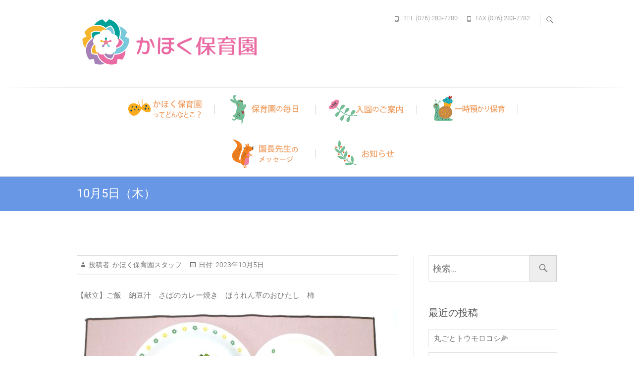

--- FILE ---
content_type: text/html; charset=UTF-8
request_url: https://kahokukai.or.jp/2023/10/3898/
body_size: 13442
content:
<!DOCTYPE html>
<html lang="ja">
<head>
<meta charset="UTF-8" />
<link rel="profile" href="http://gmpg.org/xfn/11" />
<link rel="pingback" href="https://kahokukai.or.jp/wp/xmlrpc.php" />
<title>10月5日（木） &#8211; かほく保育園</title>
<meta name='robots' content='max-image-preview:large' />
<link rel='dns-prefetch' href='//challenges.cloudflare.com' />
<link rel="alternate" type="application/rss+xml" title="かほく保育園 &raquo; フィード" href="https://kahokukai.or.jp/feed/" />
<link rel="alternate" type="application/rss+xml" title="かほく保育園 &raquo; コメントフィード" href="https://kahokukai.or.jp/comments/feed/" />
<link rel="alternate" title="oEmbed (JSON)" type="application/json+oembed" href="https://kahokukai.or.jp/wp-json/oembed/1.0/embed?url=https%3A%2F%2Fkahokukai.or.jp%2F2023%2F10%2F3898%2F" />
<link rel="alternate" title="oEmbed (XML)" type="text/xml+oembed" href="https://kahokukai.or.jp/wp-json/oembed/1.0/embed?url=https%3A%2F%2Fkahokukai.or.jp%2F2023%2F10%2F3898%2F&#038;format=xml" />
<style id='wp-img-auto-sizes-contain-inline-css' type='text/css'>
img:is([sizes=auto i],[sizes^="auto," i]){contain-intrinsic-size:3000px 1500px}
/*# sourceURL=wp-img-auto-sizes-contain-inline-css */
</style>
<style id='wp-emoji-styles-inline-css' type='text/css'>

	img.wp-smiley, img.emoji {
		display: inline !important;
		border: none !important;
		box-shadow: none !important;
		height: 1em !important;
		width: 1em !important;
		margin: 0 0.07em !important;
		vertical-align: -0.1em !important;
		background: none !important;
		padding: 0 !important;
	}
/*# sourceURL=wp-emoji-styles-inline-css */
</style>
<style id='wp-block-library-inline-css' type='text/css'>
:root{--wp-block-synced-color:#7a00df;--wp-block-synced-color--rgb:122,0,223;--wp-bound-block-color:var(--wp-block-synced-color);--wp-editor-canvas-background:#ddd;--wp-admin-theme-color:#007cba;--wp-admin-theme-color--rgb:0,124,186;--wp-admin-theme-color-darker-10:#006ba1;--wp-admin-theme-color-darker-10--rgb:0,107,160.5;--wp-admin-theme-color-darker-20:#005a87;--wp-admin-theme-color-darker-20--rgb:0,90,135;--wp-admin-border-width-focus:2px}@media (min-resolution:192dpi){:root{--wp-admin-border-width-focus:1.5px}}.wp-element-button{cursor:pointer}:root .has-very-light-gray-background-color{background-color:#eee}:root .has-very-dark-gray-background-color{background-color:#313131}:root .has-very-light-gray-color{color:#eee}:root .has-very-dark-gray-color{color:#313131}:root .has-vivid-green-cyan-to-vivid-cyan-blue-gradient-background{background:linear-gradient(135deg,#00d084,#0693e3)}:root .has-purple-crush-gradient-background{background:linear-gradient(135deg,#34e2e4,#4721fb 50%,#ab1dfe)}:root .has-hazy-dawn-gradient-background{background:linear-gradient(135deg,#faaca8,#dad0ec)}:root .has-subdued-olive-gradient-background{background:linear-gradient(135deg,#fafae1,#67a671)}:root .has-atomic-cream-gradient-background{background:linear-gradient(135deg,#fdd79a,#004a59)}:root .has-nightshade-gradient-background{background:linear-gradient(135deg,#330968,#31cdcf)}:root .has-midnight-gradient-background{background:linear-gradient(135deg,#020381,#2874fc)}:root{--wp--preset--font-size--normal:16px;--wp--preset--font-size--huge:42px}.has-regular-font-size{font-size:1em}.has-larger-font-size{font-size:2.625em}.has-normal-font-size{font-size:var(--wp--preset--font-size--normal)}.has-huge-font-size{font-size:var(--wp--preset--font-size--huge)}.has-text-align-center{text-align:center}.has-text-align-left{text-align:left}.has-text-align-right{text-align:right}.has-fit-text{white-space:nowrap!important}#end-resizable-editor-section{display:none}.aligncenter{clear:both}.items-justified-left{justify-content:flex-start}.items-justified-center{justify-content:center}.items-justified-right{justify-content:flex-end}.items-justified-space-between{justify-content:space-between}.screen-reader-text{border:0;clip-path:inset(50%);height:1px;margin:-1px;overflow:hidden;padding:0;position:absolute;width:1px;word-wrap:normal!important}.screen-reader-text:focus{background-color:#ddd;clip-path:none;color:#444;display:block;font-size:1em;height:auto;left:5px;line-height:normal;padding:15px 23px 14px;text-decoration:none;top:5px;width:auto;z-index:100000}html :where(.has-border-color){border-style:solid}html :where([style*=border-top-color]){border-top-style:solid}html :where([style*=border-right-color]){border-right-style:solid}html :where([style*=border-bottom-color]){border-bottom-style:solid}html :where([style*=border-left-color]){border-left-style:solid}html :where([style*=border-width]){border-style:solid}html :where([style*=border-top-width]){border-top-style:solid}html :where([style*=border-right-width]){border-right-style:solid}html :where([style*=border-bottom-width]){border-bottom-style:solid}html :where([style*=border-left-width]){border-left-style:solid}html :where(img[class*=wp-image-]){height:auto;max-width:100%}:where(figure){margin:0 0 1em}html :where(.is-position-sticky){--wp-admin--admin-bar--position-offset:var(--wp-admin--admin-bar--height,0px)}@media screen and (max-width:600px){html :where(.is-position-sticky){--wp-admin--admin-bar--position-offset:0px}}

/*# sourceURL=wp-block-library-inline-css */
</style><style id='wp-block-image-inline-css' type='text/css'>
.wp-block-image>a,.wp-block-image>figure>a{display:inline-block}.wp-block-image img{box-sizing:border-box;height:auto;max-width:100%;vertical-align:bottom}@media not (prefers-reduced-motion){.wp-block-image img.hide{visibility:hidden}.wp-block-image img.show{animation:show-content-image .4s}}.wp-block-image[style*=border-radius] img,.wp-block-image[style*=border-radius]>a{border-radius:inherit}.wp-block-image.has-custom-border img{box-sizing:border-box}.wp-block-image.aligncenter{text-align:center}.wp-block-image.alignfull>a,.wp-block-image.alignwide>a{width:100%}.wp-block-image.alignfull img,.wp-block-image.alignwide img{height:auto;width:100%}.wp-block-image .aligncenter,.wp-block-image .alignleft,.wp-block-image .alignright,.wp-block-image.aligncenter,.wp-block-image.alignleft,.wp-block-image.alignright{display:table}.wp-block-image .aligncenter>figcaption,.wp-block-image .alignleft>figcaption,.wp-block-image .alignright>figcaption,.wp-block-image.aligncenter>figcaption,.wp-block-image.alignleft>figcaption,.wp-block-image.alignright>figcaption{caption-side:bottom;display:table-caption}.wp-block-image .alignleft{float:left;margin:.5em 1em .5em 0}.wp-block-image .alignright{float:right;margin:.5em 0 .5em 1em}.wp-block-image .aligncenter{margin-left:auto;margin-right:auto}.wp-block-image :where(figcaption){margin-bottom:1em;margin-top:.5em}.wp-block-image.is-style-circle-mask img{border-radius:9999px}@supports ((-webkit-mask-image:none) or (mask-image:none)) or (-webkit-mask-image:none){.wp-block-image.is-style-circle-mask img{border-radius:0;-webkit-mask-image:url('data:image/svg+xml;utf8,<svg viewBox="0 0 100 100" xmlns="http://www.w3.org/2000/svg"><circle cx="50" cy="50" r="50"/></svg>');mask-image:url('data:image/svg+xml;utf8,<svg viewBox="0 0 100 100" xmlns="http://www.w3.org/2000/svg"><circle cx="50" cy="50" r="50"/></svg>');mask-mode:alpha;-webkit-mask-position:center;mask-position:center;-webkit-mask-repeat:no-repeat;mask-repeat:no-repeat;-webkit-mask-size:contain;mask-size:contain}}:root :where(.wp-block-image.is-style-rounded img,.wp-block-image .is-style-rounded img){border-radius:9999px}.wp-block-image figure{margin:0}.wp-lightbox-container{display:flex;flex-direction:column;position:relative}.wp-lightbox-container img{cursor:zoom-in}.wp-lightbox-container img:hover+button{opacity:1}.wp-lightbox-container button{align-items:center;backdrop-filter:blur(16px) saturate(180%);background-color:#5a5a5a40;border:none;border-radius:4px;cursor:zoom-in;display:flex;height:20px;justify-content:center;opacity:0;padding:0;position:absolute;right:16px;text-align:center;top:16px;width:20px;z-index:100}@media not (prefers-reduced-motion){.wp-lightbox-container button{transition:opacity .2s ease}}.wp-lightbox-container button:focus-visible{outline:3px auto #5a5a5a40;outline:3px auto -webkit-focus-ring-color;outline-offset:3px}.wp-lightbox-container button:hover{cursor:pointer;opacity:1}.wp-lightbox-container button:focus{opacity:1}.wp-lightbox-container button:focus,.wp-lightbox-container button:hover,.wp-lightbox-container button:not(:hover):not(:active):not(.has-background){background-color:#5a5a5a40;border:none}.wp-lightbox-overlay{box-sizing:border-box;cursor:zoom-out;height:100vh;left:0;overflow:hidden;position:fixed;top:0;visibility:hidden;width:100%;z-index:100000}.wp-lightbox-overlay .close-button{align-items:center;cursor:pointer;display:flex;justify-content:center;min-height:40px;min-width:40px;padding:0;position:absolute;right:calc(env(safe-area-inset-right) + 16px);top:calc(env(safe-area-inset-top) + 16px);z-index:5000000}.wp-lightbox-overlay .close-button:focus,.wp-lightbox-overlay .close-button:hover,.wp-lightbox-overlay .close-button:not(:hover):not(:active):not(.has-background){background:none;border:none}.wp-lightbox-overlay .lightbox-image-container{height:var(--wp--lightbox-container-height);left:50%;overflow:hidden;position:absolute;top:50%;transform:translate(-50%,-50%);transform-origin:top left;width:var(--wp--lightbox-container-width);z-index:9999999999}.wp-lightbox-overlay .wp-block-image{align-items:center;box-sizing:border-box;display:flex;height:100%;justify-content:center;margin:0;position:relative;transform-origin:0 0;width:100%;z-index:3000000}.wp-lightbox-overlay .wp-block-image img{height:var(--wp--lightbox-image-height);min-height:var(--wp--lightbox-image-height);min-width:var(--wp--lightbox-image-width);width:var(--wp--lightbox-image-width)}.wp-lightbox-overlay .wp-block-image figcaption{display:none}.wp-lightbox-overlay button{background:none;border:none}.wp-lightbox-overlay .scrim{background-color:#fff;height:100%;opacity:.9;position:absolute;width:100%;z-index:2000000}.wp-lightbox-overlay.active{visibility:visible}@media not (prefers-reduced-motion){.wp-lightbox-overlay.active{animation:turn-on-visibility .25s both}.wp-lightbox-overlay.active img{animation:turn-on-visibility .35s both}.wp-lightbox-overlay.show-closing-animation:not(.active){animation:turn-off-visibility .35s both}.wp-lightbox-overlay.show-closing-animation:not(.active) img{animation:turn-off-visibility .25s both}.wp-lightbox-overlay.zoom.active{animation:none;opacity:1;visibility:visible}.wp-lightbox-overlay.zoom.active .lightbox-image-container{animation:lightbox-zoom-in .4s}.wp-lightbox-overlay.zoom.active .lightbox-image-container img{animation:none}.wp-lightbox-overlay.zoom.active .scrim{animation:turn-on-visibility .4s forwards}.wp-lightbox-overlay.zoom.show-closing-animation:not(.active){animation:none}.wp-lightbox-overlay.zoom.show-closing-animation:not(.active) .lightbox-image-container{animation:lightbox-zoom-out .4s}.wp-lightbox-overlay.zoom.show-closing-animation:not(.active) .lightbox-image-container img{animation:none}.wp-lightbox-overlay.zoom.show-closing-animation:not(.active) .scrim{animation:turn-off-visibility .4s forwards}}@keyframes show-content-image{0%{visibility:hidden}99%{visibility:hidden}to{visibility:visible}}@keyframes turn-on-visibility{0%{opacity:0}to{opacity:1}}@keyframes turn-off-visibility{0%{opacity:1;visibility:visible}99%{opacity:0;visibility:visible}to{opacity:0;visibility:hidden}}@keyframes lightbox-zoom-in{0%{transform:translate(calc((-100vw + var(--wp--lightbox-scrollbar-width))/2 + var(--wp--lightbox-initial-left-position)),calc(-50vh + var(--wp--lightbox-initial-top-position))) scale(var(--wp--lightbox-scale))}to{transform:translate(-50%,-50%) scale(1)}}@keyframes lightbox-zoom-out{0%{transform:translate(-50%,-50%) scale(1);visibility:visible}99%{visibility:visible}to{transform:translate(calc((-100vw + var(--wp--lightbox-scrollbar-width))/2 + var(--wp--lightbox-initial-left-position)),calc(-50vh + var(--wp--lightbox-initial-top-position))) scale(var(--wp--lightbox-scale));visibility:hidden}}
/*# sourceURL=https://kahokukai.or.jp/wp/wp-includes/blocks/image/style.min.css */
</style>
<style id='wp-block-paragraph-inline-css' type='text/css'>
.is-small-text{font-size:.875em}.is-regular-text{font-size:1em}.is-large-text{font-size:2.25em}.is-larger-text{font-size:3em}.has-drop-cap:not(:focus):first-letter{float:left;font-size:8.4em;font-style:normal;font-weight:100;line-height:.68;margin:.05em .1em 0 0;text-transform:uppercase}body.rtl .has-drop-cap:not(:focus):first-letter{float:none;margin-left:.1em}p.has-drop-cap.has-background{overflow:hidden}:root :where(p.has-background){padding:1.25em 2.375em}:where(p.has-text-color:not(.has-link-color)) a{color:inherit}p.has-text-align-left[style*="writing-mode:vertical-lr"],p.has-text-align-right[style*="writing-mode:vertical-rl"]{rotate:180deg}
/*# sourceURL=https://kahokukai.or.jp/wp/wp-includes/blocks/paragraph/style.min.css */
</style>
<style id='global-styles-inline-css' type='text/css'>
:root{--wp--preset--aspect-ratio--square: 1;--wp--preset--aspect-ratio--4-3: 4/3;--wp--preset--aspect-ratio--3-4: 3/4;--wp--preset--aspect-ratio--3-2: 3/2;--wp--preset--aspect-ratio--2-3: 2/3;--wp--preset--aspect-ratio--16-9: 16/9;--wp--preset--aspect-ratio--9-16: 9/16;--wp--preset--color--black: #000000;--wp--preset--color--cyan-bluish-gray: #abb8c3;--wp--preset--color--white: #ffffff;--wp--preset--color--pale-pink: #f78da7;--wp--preset--color--vivid-red: #cf2e2e;--wp--preset--color--luminous-vivid-orange: #ff6900;--wp--preset--color--luminous-vivid-amber: #fcb900;--wp--preset--color--light-green-cyan: #7bdcb5;--wp--preset--color--vivid-green-cyan: #00d084;--wp--preset--color--pale-cyan-blue: #8ed1fc;--wp--preset--color--vivid-cyan-blue: #0693e3;--wp--preset--color--vivid-purple: #9b51e0;--wp--preset--gradient--vivid-cyan-blue-to-vivid-purple: linear-gradient(135deg,rgb(6,147,227) 0%,rgb(155,81,224) 100%);--wp--preset--gradient--light-green-cyan-to-vivid-green-cyan: linear-gradient(135deg,rgb(122,220,180) 0%,rgb(0,208,130) 100%);--wp--preset--gradient--luminous-vivid-amber-to-luminous-vivid-orange: linear-gradient(135deg,rgb(252,185,0) 0%,rgb(255,105,0) 100%);--wp--preset--gradient--luminous-vivid-orange-to-vivid-red: linear-gradient(135deg,rgb(255,105,0) 0%,rgb(207,46,46) 100%);--wp--preset--gradient--very-light-gray-to-cyan-bluish-gray: linear-gradient(135deg,rgb(238,238,238) 0%,rgb(169,184,195) 100%);--wp--preset--gradient--cool-to-warm-spectrum: linear-gradient(135deg,rgb(74,234,220) 0%,rgb(151,120,209) 20%,rgb(207,42,186) 40%,rgb(238,44,130) 60%,rgb(251,105,98) 80%,rgb(254,248,76) 100%);--wp--preset--gradient--blush-light-purple: linear-gradient(135deg,rgb(255,206,236) 0%,rgb(152,150,240) 100%);--wp--preset--gradient--blush-bordeaux: linear-gradient(135deg,rgb(254,205,165) 0%,rgb(254,45,45) 50%,rgb(107,0,62) 100%);--wp--preset--gradient--luminous-dusk: linear-gradient(135deg,rgb(255,203,112) 0%,rgb(199,81,192) 50%,rgb(65,88,208) 100%);--wp--preset--gradient--pale-ocean: linear-gradient(135deg,rgb(255,245,203) 0%,rgb(182,227,212) 50%,rgb(51,167,181) 100%);--wp--preset--gradient--electric-grass: linear-gradient(135deg,rgb(202,248,128) 0%,rgb(113,206,126) 100%);--wp--preset--gradient--midnight: linear-gradient(135deg,rgb(2,3,129) 0%,rgb(40,116,252) 100%);--wp--preset--font-size--small: 13px;--wp--preset--font-size--medium: 20px;--wp--preset--font-size--large: 36px;--wp--preset--font-size--x-large: 42px;--wp--preset--spacing--20: 0.44rem;--wp--preset--spacing--30: 0.67rem;--wp--preset--spacing--40: 1rem;--wp--preset--spacing--50: 1.5rem;--wp--preset--spacing--60: 2.25rem;--wp--preset--spacing--70: 3.38rem;--wp--preset--spacing--80: 5.06rem;--wp--preset--shadow--natural: 6px 6px 9px rgba(0, 0, 0, 0.2);--wp--preset--shadow--deep: 12px 12px 50px rgba(0, 0, 0, 0.4);--wp--preset--shadow--sharp: 6px 6px 0px rgba(0, 0, 0, 0.2);--wp--preset--shadow--outlined: 6px 6px 0px -3px rgb(255, 255, 255), 6px 6px rgb(0, 0, 0);--wp--preset--shadow--crisp: 6px 6px 0px rgb(0, 0, 0);}:where(.is-layout-flex){gap: 0.5em;}:where(.is-layout-grid){gap: 0.5em;}body .is-layout-flex{display: flex;}.is-layout-flex{flex-wrap: wrap;align-items: center;}.is-layout-flex > :is(*, div){margin: 0;}body .is-layout-grid{display: grid;}.is-layout-grid > :is(*, div){margin: 0;}:where(.wp-block-columns.is-layout-flex){gap: 2em;}:where(.wp-block-columns.is-layout-grid){gap: 2em;}:where(.wp-block-post-template.is-layout-flex){gap: 1.25em;}:where(.wp-block-post-template.is-layout-grid){gap: 1.25em;}.has-black-color{color: var(--wp--preset--color--black) !important;}.has-cyan-bluish-gray-color{color: var(--wp--preset--color--cyan-bluish-gray) !important;}.has-white-color{color: var(--wp--preset--color--white) !important;}.has-pale-pink-color{color: var(--wp--preset--color--pale-pink) !important;}.has-vivid-red-color{color: var(--wp--preset--color--vivid-red) !important;}.has-luminous-vivid-orange-color{color: var(--wp--preset--color--luminous-vivid-orange) !important;}.has-luminous-vivid-amber-color{color: var(--wp--preset--color--luminous-vivid-amber) !important;}.has-light-green-cyan-color{color: var(--wp--preset--color--light-green-cyan) !important;}.has-vivid-green-cyan-color{color: var(--wp--preset--color--vivid-green-cyan) !important;}.has-pale-cyan-blue-color{color: var(--wp--preset--color--pale-cyan-blue) !important;}.has-vivid-cyan-blue-color{color: var(--wp--preset--color--vivid-cyan-blue) !important;}.has-vivid-purple-color{color: var(--wp--preset--color--vivid-purple) !important;}.has-black-background-color{background-color: var(--wp--preset--color--black) !important;}.has-cyan-bluish-gray-background-color{background-color: var(--wp--preset--color--cyan-bluish-gray) !important;}.has-white-background-color{background-color: var(--wp--preset--color--white) !important;}.has-pale-pink-background-color{background-color: var(--wp--preset--color--pale-pink) !important;}.has-vivid-red-background-color{background-color: var(--wp--preset--color--vivid-red) !important;}.has-luminous-vivid-orange-background-color{background-color: var(--wp--preset--color--luminous-vivid-orange) !important;}.has-luminous-vivid-amber-background-color{background-color: var(--wp--preset--color--luminous-vivid-amber) !important;}.has-light-green-cyan-background-color{background-color: var(--wp--preset--color--light-green-cyan) !important;}.has-vivid-green-cyan-background-color{background-color: var(--wp--preset--color--vivid-green-cyan) !important;}.has-pale-cyan-blue-background-color{background-color: var(--wp--preset--color--pale-cyan-blue) !important;}.has-vivid-cyan-blue-background-color{background-color: var(--wp--preset--color--vivid-cyan-blue) !important;}.has-vivid-purple-background-color{background-color: var(--wp--preset--color--vivid-purple) !important;}.has-black-border-color{border-color: var(--wp--preset--color--black) !important;}.has-cyan-bluish-gray-border-color{border-color: var(--wp--preset--color--cyan-bluish-gray) !important;}.has-white-border-color{border-color: var(--wp--preset--color--white) !important;}.has-pale-pink-border-color{border-color: var(--wp--preset--color--pale-pink) !important;}.has-vivid-red-border-color{border-color: var(--wp--preset--color--vivid-red) !important;}.has-luminous-vivid-orange-border-color{border-color: var(--wp--preset--color--luminous-vivid-orange) !important;}.has-luminous-vivid-amber-border-color{border-color: var(--wp--preset--color--luminous-vivid-amber) !important;}.has-light-green-cyan-border-color{border-color: var(--wp--preset--color--light-green-cyan) !important;}.has-vivid-green-cyan-border-color{border-color: var(--wp--preset--color--vivid-green-cyan) !important;}.has-pale-cyan-blue-border-color{border-color: var(--wp--preset--color--pale-cyan-blue) !important;}.has-vivid-cyan-blue-border-color{border-color: var(--wp--preset--color--vivid-cyan-blue) !important;}.has-vivid-purple-border-color{border-color: var(--wp--preset--color--vivid-purple) !important;}.has-vivid-cyan-blue-to-vivid-purple-gradient-background{background: var(--wp--preset--gradient--vivid-cyan-blue-to-vivid-purple) !important;}.has-light-green-cyan-to-vivid-green-cyan-gradient-background{background: var(--wp--preset--gradient--light-green-cyan-to-vivid-green-cyan) !important;}.has-luminous-vivid-amber-to-luminous-vivid-orange-gradient-background{background: var(--wp--preset--gradient--luminous-vivid-amber-to-luminous-vivid-orange) !important;}.has-luminous-vivid-orange-to-vivid-red-gradient-background{background: var(--wp--preset--gradient--luminous-vivid-orange-to-vivid-red) !important;}.has-very-light-gray-to-cyan-bluish-gray-gradient-background{background: var(--wp--preset--gradient--very-light-gray-to-cyan-bluish-gray) !important;}.has-cool-to-warm-spectrum-gradient-background{background: var(--wp--preset--gradient--cool-to-warm-spectrum) !important;}.has-blush-light-purple-gradient-background{background: var(--wp--preset--gradient--blush-light-purple) !important;}.has-blush-bordeaux-gradient-background{background: var(--wp--preset--gradient--blush-bordeaux) !important;}.has-luminous-dusk-gradient-background{background: var(--wp--preset--gradient--luminous-dusk) !important;}.has-pale-ocean-gradient-background{background: var(--wp--preset--gradient--pale-ocean) !important;}.has-electric-grass-gradient-background{background: var(--wp--preset--gradient--electric-grass) !important;}.has-midnight-gradient-background{background: var(--wp--preset--gradient--midnight) !important;}.has-small-font-size{font-size: var(--wp--preset--font-size--small) !important;}.has-medium-font-size{font-size: var(--wp--preset--font-size--medium) !important;}.has-large-font-size{font-size: var(--wp--preset--font-size--large) !important;}.has-x-large-font-size{font-size: var(--wp--preset--font-size--x-large) !important;}
/*# sourceURL=global-styles-inline-css */
</style>

<style id='classic-theme-styles-inline-css' type='text/css'>
/*! This file is auto-generated */
.wp-block-button__link{color:#fff;background-color:#32373c;border-radius:9999px;box-shadow:none;text-decoration:none;padding:calc(.667em + 2px) calc(1.333em + 2px);font-size:1.125em}.wp-block-file__button{background:#32373c;color:#fff;text-decoration:none}
/*# sourceURL=/wp-includes/css/classic-themes.min.css */
</style>
<link rel='stylesheet' id='contact-form-7-css' href='https://kahokukai.or.jp/wp/wp-content/plugins/contact-form-7/includes/css/styles.css?ver=6.1.4' type='text/css' media='all' />
<link rel='stylesheet' id='freesiaempire-style-css' href='https://kahokukai.or.jp/wp/wp-content/themes/freesia-empire/style.css?ver=6.9' type='text/css' media='all' />
<link rel='stylesheet' id='freesiaempire_google_fonts-css' href='https://kahokukai.or.jp/wp/wp-content/fonts/f9cf977d73dafb486c9d61dfb4e0635c.css?ver=6.9' type='text/css' media='all' />
<link rel='stylesheet' id='genericons-css' href='https://kahokukai.or.jp/wp/wp-content/themes/freesia-empire/genericons/genericons.css?ver=3.4.1' type='text/css' media='all' />
<link rel='stylesheet' id='freesiaempire-responsive-css' href='https://kahokukai.or.jp/wp/wp-content/themes/freesia-empire/css/responsive.css?ver=6.9' type='text/css' media='all' />
<link rel='stylesheet' id='freesiaempire-animate-css' href='https://kahokukai.or.jp/wp/wp-content/themes/freesia-empire/assets/wow/css/animate.min.css?ver=6.9' type='text/css' media='all' />
<script type="text/javascript" src="https://kahokukai.or.jp/wp/wp-includes/js/jquery/jquery.min.js?ver=3.7.1" id="jquery-core-js"></script>
<script type="text/javascript" src="https://kahokukai.or.jp/wp/wp-includes/js/jquery/jquery-migrate.min.js?ver=3.4.1" id="jquery-migrate-js"></script>
<script type="text/javascript" src="https://kahokukai.or.jp/wp/wp-content/themes/freesia-empire/js/freesiaempire-main.js?ver=6.9" id="freesiaempire-main-js"></script>
<script type="text/javascript" src="https://kahokukai.or.jp/wp/wp-content/themes/freesia-empire/js/freesiaempire-sticky-scroll.js?ver=6.9" id="sticky-scroll-js"></script>
<script type="text/javascript" src="https://kahokukai.or.jp/wp/wp-content/themes/freesia-empire/assets/wow/js/wow.min.js?ver=6.9" id="wow-js"></script>
<script type="text/javascript" src="https://kahokukai.or.jp/wp/wp-content/themes/freesia-empire/assets/wow/js/wow-settings.js?ver=6.9" id="wow-settings-js"></script>
<link rel="https://api.w.org/" href="https://kahokukai.or.jp/wp-json/" /><link rel="alternate" title="JSON" type="application/json" href="https://kahokukai.or.jp/wp-json/wp/v2/posts/3898" /><link rel="EditURI" type="application/rsd+xml" title="RSD" href="https://kahokukai.or.jp/wp/xmlrpc.php?rsd" />
<meta name="generator" content="WordPress 6.9" />
<link rel="canonical" href="https://kahokukai.or.jp/2023/10/3898/" />
<link rel='shortlink' href='https://kahokukai.or.jp/?p=3898' />
	<meta name="viewport" content="width=device-width" />
	<!-- Custom CSS -->
<style type="text/css" media="screen">
#site-branding #site-title, #site-branding #site-description{
				clip: rect(1px, 1px, 1px, 1px);
				position: absolute;
			}</style>
<link rel="icon" href="https://kahokukai.or.jp/wp/wp-content/uploads/2016/01/cropped-logo-100x100.png" sizes="32x32" />
<link rel="icon" href="https://kahokukai.or.jp/wp/wp-content/uploads/2016/01/cropped-logo-300x300.png" sizes="192x192" />
<link rel="apple-touch-icon" href="https://kahokukai.or.jp/wp/wp-content/uploads/2016/01/cropped-logo-300x300.png" />
<meta name="msapplication-TileImage" content="https://kahokukai.or.jp/wp/wp-content/uploads/2016/01/cropped-logo-300x300.png" />
		<style type="text/css" id="wp-custom-css">
			/* Contact Form7 */
 
.contact7 {
	max-width: 90%;
	box-sizing: border-box;
}
.contact7 dd {
	margin: 5px 0 30px 0;
	background-color:
}
.contact7 dt {
	font-weight: normal;
}
 
/* 必須マーク */
.contact7 .must {
	background: #FF1A00;
}
 
/* 任意マーク */
.contact7 .optional {
	background: #999;
}
 
.contact7 .must,
.contact7 .optional {
	color: #FFF;
	border-radius: 3px;
	font-size: 10px;
	margin-left: 10px;
	padding: 3px 10px;
	letter-spacing: 2px;
}
.btn_contact7 {
	text-align: center;
}
.btn_contact7 input {
	width: 70%;
	background-color: #005513;
	color: #FFF;
	font-size: 1.1em;
	font-weight: bold;
	letter-spacing: 0.2em;
	border: 1px solid #005513;
	-webkit-transition: 0.3s;
	-moz-transition: 0.3s;
	-o-transition: 0.3s;
	-ms-transition: 0.3s;
	transition: 0.3s;	
}
.btn_contact7 input:hover {
	background-color: #FFF;
	color: #005513; 
}
@media screen and (min-width: 768px) {
.contact7 dt {
	float: left;
	clear: left;
	width: 35%;
	padding: 5px 10px 5px 0;
	}
.contact7 dd {
	margin-left: 40%;
	}
 
.btn_contact7 input {
	width: 70%;
	background-color: #005513;
	color: #FFF;
	font-size: 1.1em;
	font-weight: bold;
	letter-spacing: 0.2em;
	border: 1px solid #005513;
	-webkit-transition: 0.3s;
	-moz-transition: 0.3s;
	-o-transition: 0.3s;
	-ms-transition: 0.3s;
	transition: 0.3s;	
}
.btn_contact7 input:hover {
	background-color: #FFF;
	color: #005513; 
}
}

.tab-01 {
	width: 100%;
 text-align: center;
}
.tab-01 td{
vertical-align: middle;
}		</style>
		</head>
<body class="wp-singular post-template-default single single-post postid-3898 single-format-standard wp-embed-responsive wp-theme-freesia-empire  blog-large">
	<div id="page" class="hfeed site">
	<a class="skip-link screen-reader-text" href="#content">Skip to content</a>
<!-- Masthead ============================================= -->
<header id="masthead" class="site-header" role="banner">
	<div class="top-header">
						<div class="container clearfix"><div id="site-branding">				<a class="custom-logo-link" href="https://kahokukai.or.jp/" title="かほく保育園" rel="home"> <img src="https://kahokukai.or.jp/wp/wp-content/uploads/2018/06/kahoku_logo_top.png" id="site-logo" alt="かほく保育園"></a> 
						<div id="site-detail">
			
				 <h2 id="site-title"> 						<a href="https://kahokukai.or.jp/" title="かほく保育園" rel="home"> かほく保育園 </a>
						 </h2> <!-- end .site-title --> 							<div id="site-description"> かほく市にある０～２歳児(小規模保育事業(A型))対象の保育園です。 </div> <!-- end #site-description -->
									</div>
		</div> <!-- end #site-branding -->	
	<button class="menu-toggle" type="button">      
								<div class="line-one"></div>
								<div class="line-two"></div>
								<div class="line-three"></div>
							</button><div class="header-info clearfix"><!-- Contact Us ============================================= --><div id="freesiaempire_contact_widgets-1" class="info clearfix">		<ul>
						<li class="phone-number"><a href="tel:0762837780" title="TEL (076) 283-7780">TEL (076) 283-7780</a></li>
						<li class="phone-number"><a href="tel:0762837782" title="FAX (076) 283-7782">FAX (076) 283-7782</a></li>
					</ul>
	</div><!-- end .contact_widget --> </div> <!-- end .header-info -->							<button id="search-toggle" class="header-search" type="button"></button>
							<div id="search-box" class="clearfix">
								<form class="search-form" action="https://kahokukai.or.jp/" method="get">
		<label class="screen-reader-text">検索&hellip; </label>
	<input type="search" name="s" class="search-field" placeholder="検索&hellip;" autocomplete="off">
	<button type="submit" class="search-submit"><i class="search-icon"></i></button>
	</form> <!-- end .search-form -->							</div>  <!-- end #search-box -->
						</div> <!-- end .container -->
				</div> <!-- end .top-header -->	<!-- Main Header============================================= -->
	<div id="sticky_header">
		<div class="container clearfix">
			<!-- Main Nav ============================================= -->
									<nav id="site-navigation" class="main-navigation clearfix" role="navigation" aria-label="メインメニュー">
				<button class="menu-toggle-2" aria-controls="primary-menu" aria-expanded="false"></button>
					  	<!-- end .menu-toggle -->
				<ul id="primary-menu" class="menu nav-menu"><li id="menu-item-289" class="menu-item menu-item-type-post_type menu-item-object-page menu-item-289 has-image"><a href="https://kahokukai.or.jp/aboutus/"><img width="160" height="60" src="https://kahokukai.or.jp/wp/wp-content/uploads/2018/06/menu01.png" class="attachment-full size-full wp-post-image" alt="かほく保育園ってどんなとこ？" title="かほく保育園ってどんなとこ？" decoding="async" /></a></li>
<li id="menu-item-364" class="menu-item menu-item-type-post_type menu-item-object-page menu-item-364 has-image"><a href="https://kahokukai.or.jp/life/"><img width="160" height="60" src="https://kahokukai.or.jp/wp/wp-content/uploads/2018/06/menu02-1.png" class="attachment-full size-full wp-post-image" alt="保育園の毎日" title="保育園の毎日" decoding="async" /></a></li>
<li id="menu-item-287" class="menu-item menu-item-type-post_type menu-item-object-page menu-item-287 has-image"><a href="https://kahokukai.or.jp/guide/"><img width="160" height="60" src="https://kahokukai.or.jp/wp/wp-content/uploads/2018/06/menu03.png" class="attachment-full size-full wp-post-image" alt="入園のご案内" title="入園のご案内" decoding="async" /></a></li>
<li id="menu-item-3145" class="menu-item menu-item-type-post_type menu-item-object-page menu-item-3145 has-image"><a href="https://kahokukai.or.jp/childcare/"><img width="160" height="60" src="https://kahokukai.or.jp/wp/wp-content/uploads/2021/09/menu06.png" class="attachment-full size-full wp-post-image" alt="一時預かり保育" title="一時預かり保育" decoding="async" /></a></li>
<li id="menu-item-286" class="menu-item menu-item-type-post_type menu-item-object-page menu-item-286 has-image"><a href="https://kahokukai.or.jp/message/"><img width="160" height="60" src="https://kahokukai.or.jp/wp/wp-content/uploads/2018/06/menu05.png" class="attachment-full size-full wp-post-image" alt="園長先生からのメッセージ" title="園長先生からのメッセージ" decoding="async" /></a></li>
<li id="menu-item-290" class="menu-item menu-item-type-taxonomy menu-item-object-category menu-item-290 has-image"><a href="https://kahokukai.or.jp/topics/news/"><img width="160" height="60" src="https://kahokukai.or.jp/wp/wp-content/uploads/2018/06/menu04.png" class="attachment-full size-full wp-post-image" alt="お知らせ" title="お知らせ" decoding="async" /></a></li>
</ul>			</nav> <!-- end #site-navigation -->
					</div> <!-- end .container -->
	</div> <!-- end #sticky_header -->
							<div class="page-header clearfix">
							<div class="container">
																			<h1 class="page-title">10月5日（木）</h1>
										<!-- .page-title -->
																									</div> <!-- .container -->
						</div> <!-- .page-header -->
				</header> <!-- end #masthead -->
<!-- Main Page Start ============================================= -->
<div id="content">
<div class="container clearfix">

<div id="primary">
	<main id="main" class="site-main clearfix">
							<article class="post-format format- post-3898 post type-post status-publish format-standard has-post-thumbnail hentry category-lunch clearfix" id="post-3898">
								<header class="entry-header">
									<div class="entry-meta">
												<span class="author vcard">投稿者:<a href="https://kahokukai.or.jp/author/kahokukai_staff/" title="10月5日（木）">
						かほく保育園スタッフ </a></span> <span class="posted-on">日付:<a title="1:03 PM" href="https://kahokukai.or.jp/2023/10/3898/">
						2023年10月5日 </a></span>
											</div> <!-- .entry-meta -->
								</header> <!-- .entry-header -->
				<div class="entry-content">
				
<p>【献立】ご飯　納豆汁　さばのカレー焼き　ほうれん草のおひたし　柿</p>



<figure class="wp-block-image size-full"><img fetchpriority="high" decoding="async" width="700" height="525" src="https://kahokukai.or.jp/wp/wp-content/uploads/2023/10/P1030398.jpg" alt="" class="wp-image-3899" srcset="https://kahokukai.or.jp/wp/wp-content/uploads/2023/10/P1030398.jpg 700w, https://kahokukai.or.jp/wp/wp-content/uploads/2023/10/P1030398-300x225.jpg 300w" sizes="(max-width: 700px) 100vw, 700px" /></figure>
				</div> <!-- .end entry-content -->
									<footer class="entry-footer"> <span class="cat-links">
						カテゴリー: <a href="https://kahokukai.or.jp/topics/lunch/" rel="category tag">ぱくぱくるーむの献立</a> </span> <!-- .cat-links -->
											</footer> <!-- .entry-meta -->
								</article>
		</main> <!-- #main -->
			<ul class="default-wp-page clearfix">
			<li class="previous"> <a href="https://kahokukai.or.jp/2023/09/3885/" rel="prev"><span class="meta-nav">&larr;</span> くだもの＜梨＞</a> </li>
			<li class="next"> <a href="https://kahokukai.or.jp/2023/10/3901/" rel="next">&#x1f692;未来の消防士? <span class="meta-nav">&rarr;</span></a> </li>
		</ul>
			
<div id="comments" class="comments-area">
			</div> <!-- .comments-area --></div> <!-- #primary -->

<aside id="secondary">
    <aside id="search-2" class="widget widget_search"><form class="search-form" action="https://kahokukai.or.jp/" method="get">
		<label class="screen-reader-text">検索&hellip; </label>
	<input type="search" name="s" class="search-field" placeholder="検索&hellip;" autocomplete="off">
	<button type="submit" class="search-submit"><i class="search-icon"></i></button>
	</form> <!-- end .search-form --></aside>
		<aside id="recent-posts-2" class="widget widget_recent_entries">
		<h2 class="widget-title">最近の投稿</h2>
		<ul>
											<li>
					<a href="https://kahokukai.or.jp/2025/07/4481/">丸ごとトウモロコシ&#x1f33d;</a>
									</li>
											<li>
					<a href="https://kahokukai.or.jp/2025/07/4473/">&#x1f38b;七夕の集い&#x1f38b;</a>
									</li>
											<li>
					<a href="https://kahokukai.or.jp/2025/07/4457/">親子であそぼう会</a>
									</li>
											<li>
					<a href="https://kahokukai.or.jp/2025/07/4446/">とっても楽しい2日間☆彡</a>
									</li>
											<li>
					<a href="https://kahokukai.or.jp/2025/06/4435/">きゅうり収穫したよ&#x1f952;</a>
									</li>
					</ul>

		</aside><aside id="archives-2" class="widget widget_archive"><h2 class="widget-title">アーカイブ</h2>		<label class="screen-reader-text" for="archives-dropdown-2">アーカイブ</label>
		<select id="archives-dropdown-2" name="archive-dropdown">
			
			<option value="">月を選択</option>
				<option value='https://kahokukai.or.jp/date/2025/07/'> 2025年7月 </option>
	<option value='https://kahokukai.or.jp/date/2025/06/'> 2025年6月 </option>
	<option value='https://kahokukai.or.jp/date/2025/05/'> 2025年5月 </option>
	<option value='https://kahokukai.or.jp/date/2025/04/'> 2025年4月 </option>
	<option value='https://kahokukai.or.jp/date/2025/03/'> 2025年3月 </option>
	<option value='https://kahokukai.or.jp/date/2025/02/'> 2025年2月 </option>
	<option value='https://kahokukai.or.jp/date/2025/01/'> 2025年1月 </option>
	<option value='https://kahokukai.or.jp/date/2024/12/'> 2024年12月 </option>
	<option value='https://kahokukai.or.jp/date/2024/11/'> 2024年11月 </option>
	<option value='https://kahokukai.or.jp/date/2024/10/'> 2024年10月 </option>
	<option value='https://kahokukai.or.jp/date/2024/09/'> 2024年9月 </option>
	<option value='https://kahokukai.or.jp/date/2024/08/'> 2024年8月 </option>
	<option value='https://kahokukai.or.jp/date/2024/07/'> 2024年7月 </option>
	<option value='https://kahokukai.or.jp/date/2024/06/'> 2024年6月 </option>
	<option value='https://kahokukai.or.jp/date/2024/05/'> 2024年5月 </option>
	<option value='https://kahokukai.or.jp/date/2024/04/'> 2024年4月 </option>
	<option value='https://kahokukai.or.jp/date/2024/03/'> 2024年3月 </option>
	<option value='https://kahokukai.or.jp/date/2024/02/'> 2024年2月 </option>
	<option value='https://kahokukai.or.jp/date/2024/01/'> 2024年1月 </option>
	<option value='https://kahokukai.or.jp/date/2023/12/'> 2023年12月 </option>
	<option value='https://kahokukai.or.jp/date/2023/11/'> 2023年11月 </option>
	<option value='https://kahokukai.or.jp/date/2023/10/'> 2023年10月 </option>
	<option value='https://kahokukai.or.jp/date/2023/09/'> 2023年9月 </option>
	<option value='https://kahokukai.or.jp/date/2023/08/'> 2023年8月 </option>
	<option value='https://kahokukai.or.jp/date/2023/07/'> 2023年7月 </option>
	<option value='https://kahokukai.or.jp/date/2023/06/'> 2023年6月 </option>
	<option value='https://kahokukai.or.jp/date/2023/05/'> 2023年5月 </option>
	<option value='https://kahokukai.or.jp/date/2023/04/'> 2023年4月 </option>
	<option value='https://kahokukai.or.jp/date/2023/03/'> 2023年3月 </option>
	<option value='https://kahokukai.or.jp/date/2023/02/'> 2023年2月 </option>
	<option value='https://kahokukai.or.jp/date/2023/01/'> 2023年1月 </option>
	<option value='https://kahokukai.or.jp/date/2022/12/'> 2022年12月 </option>
	<option value='https://kahokukai.or.jp/date/2022/09/'> 2022年9月 </option>
	<option value='https://kahokukai.or.jp/date/2022/08/'> 2022年8月 </option>
	<option value='https://kahokukai.or.jp/date/2022/06/'> 2022年6月 </option>
	<option value='https://kahokukai.or.jp/date/2022/03/'> 2022年3月 </option>
	<option value='https://kahokukai.or.jp/date/2022/02/'> 2022年2月 </option>
	<option value='https://kahokukai.or.jp/date/2022/01/'> 2022年1月 </option>
	<option value='https://kahokukai.or.jp/date/2021/12/'> 2021年12月 </option>
	<option value='https://kahokukai.or.jp/date/2021/11/'> 2021年11月 </option>
	<option value='https://kahokukai.or.jp/date/2021/10/'> 2021年10月 </option>
	<option value='https://kahokukai.or.jp/date/2021/09/'> 2021年9月 </option>
	<option value='https://kahokukai.or.jp/date/2021/08/'> 2021年8月 </option>
	<option value='https://kahokukai.or.jp/date/2021/07/'> 2021年7月 </option>
	<option value='https://kahokukai.or.jp/date/2021/06/'> 2021年6月 </option>
	<option value='https://kahokukai.or.jp/date/2021/05/'> 2021年5月 </option>
	<option value='https://kahokukai.or.jp/date/2021/04/'> 2021年4月 </option>
	<option value='https://kahokukai.or.jp/date/2021/03/'> 2021年3月 </option>
	<option value='https://kahokukai.or.jp/date/2021/02/'> 2021年2月 </option>
	<option value='https://kahokukai.or.jp/date/2021/01/'> 2021年1月 </option>
	<option value='https://kahokukai.or.jp/date/2020/12/'> 2020年12月 </option>
	<option value='https://kahokukai.or.jp/date/2020/11/'> 2020年11月 </option>
	<option value='https://kahokukai.or.jp/date/2020/10/'> 2020年10月 </option>
	<option value='https://kahokukai.or.jp/date/2020/09/'> 2020年9月 </option>
	<option value='https://kahokukai.or.jp/date/2020/08/'> 2020年8月 </option>
	<option value='https://kahokukai.or.jp/date/2020/07/'> 2020年7月 </option>
	<option value='https://kahokukai.or.jp/date/2020/06/'> 2020年6月 </option>
	<option value='https://kahokukai.or.jp/date/2020/05/'> 2020年5月 </option>
	<option value='https://kahokukai.or.jp/date/2020/04/'> 2020年4月 </option>
	<option value='https://kahokukai.or.jp/date/2020/03/'> 2020年3月 </option>
	<option value='https://kahokukai.or.jp/date/2020/02/'> 2020年2月 </option>
	<option value='https://kahokukai.or.jp/date/2020/01/'> 2020年1月 </option>
	<option value='https://kahokukai.or.jp/date/2019/12/'> 2019年12月 </option>
	<option value='https://kahokukai.or.jp/date/2019/11/'> 2019年11月 </option>
	<option value='https://kahokukai.or.jp/date/2019/10/'> 2019年10月 </option>
	<option value='https://kahokukai.or.jp/date/2019/09/'> 2019年9月 </option>
	<option value='https://kahokukai.or.jp/date/2019/08/'> 2019年8月 </option>
	<option value='https://kahokukai.or.jp/date/2019/07/'> 2019年7月 </option>
	<option value='https://kahokukai.or.jp/date/2019/06/'> 2019年6月 </option>
	<option value='https://kahokukai.or.jp/date/2019/05/'> 2019年5月 </option>
	<option value='https://kahokukai.or.jp/date/2019/04/'> 2019年4月 </option>
	<option value='https://kahokukai.or.jp/date/2019/03/'> 2019年3月 </option>
	<option value='https://kahokukai.or.jp/date/2019/02/'> 2019年2月 </option>
	<option value='https://kahokukai.or.jp/date/2019/01/'> 2019年1月 </option>
	<option value='https://kahokukai.or.jp/date/2018/12/'> 2018年12月 </option>
	<option value='https://kahokukai.or.jp/date/2018/11/'> 2018年11月 </option>
	<option value='https://kahokukai.or.jp/date/2018/10/'> 2018年10月 </option>
	<option value='https://kahokukai.or.jp/date/2018/09/'> 2018年9月 </option>
	<option value='https://kahokukai.or.jp/date/2018/08/'> 2018年8月 </option>
	<option value='https://kahokukai.or.jp/date/2018/07/'> 2018年7月 </option>
	<option value='https://kahokukai.or.jp/date/2018/06/'> 2018年6月 </option>
	<option value='https://kahokukai.or.jp/date/2018/04/'> 2018年4月 </option>

		</select>

			<script type="text/javascript">
/* <![CDATA[ */

( ( dropdownId ) => {
	const dropdown = document.getElementById( dropdownId );
	function onSelectChange() {
		setTimeout( () => {
			if ( 'escape' === dropdown.dataset.lastkey ) {
				return;
			}
			if ( dropdown.value ) {
				document.location.href = dropdown.value;
			}
		}, 250 );
	}
	function onKeyUp( event ) {
		if ( 'Escape' === event.key ) {
			dropdown.dataset.lastkey = 'escape';
		} else {
			delete dropdown.dataset.lastkey;
		}
	}
	function onClick() {
		delete dropdown.dataset.lastkey;
	}
	dropdown.addEventListener( 'keyup', onKeyUp );
	dropdown.addEventListener( 'click', onClick );
	dropdown.addEventListener( 'change', onSelectChange );
})( "archives-dropdown-2" );

//# sourceURL=WP_Widget_Archives%3A%3Awidget
/* ]]> */
</script>
</aside><aside id="categories-2" class="widget widget_categories"><h2 class="widget-title">カテゴリー</h2>
			<ul>
					<li class="cat-item cat-item-26"><a href="https://kahokukai.or.jp/topics/news/">お知らせ</a>
</li>
	<li class="cat-item cat-item-27"><a href="https://kahokukai.or.jp/topics/lunch/">ぱくぱくるーむの献立</a>
</li>
	<li class="cat-item cat-item-1"><a href="https://kahokukai.or.jp/topics/information/">園だより</a>
</li>
			</ul>

			</aside></aside> <!-- #secondary -->
</div>
<!-- end .container -->
</div>
<!-- end #content -->
<!-- Footer Start ============================================= -->
<footer id="colophon" class="site-footer clearfix" role="contentinfo">
		<div class="widget-wrap">
		<div class="container">
			<div class="widget-area clearfix">
			<div class="column-4"><aside id="media_image-2" class="widget widget_media_image"><img width="260" height="170" src="https://kahokukai.or.jp/wp/wp-content/uploads/2018/06/logo_270.png" class="image wp-image-358  attachment-full size-full" alt="" style="max-width: 100%; height: auto;" decoding="async" loading="lazy" /></aside></div><!-- end .column4  --><div class="column-4"><aside id="categories-4" class="widget widget_categories"><h3 class="widget-title">保育園だより</h3>
			<ul>
					<li class="cat-item cat-item-26"><a href="https://kahokukai.or.jp/topics/news/">お知らせ</a>
</li>
	<li class="cat-item cat-item-27"><a href="https://kahokukai.or.jp/topics/lunch/">ぱくぱくるーむの献立</a>
</li>
	<li class="cat-item cat-item-1"><a href="https://kahokukai.or.jp/topics/information/">園だより</a>
</li>
			</ul>

			</aside><aside id="text-10" class="widget widget_text">			<div class="textwidget"><p><a href="https://kahokukai.or.jp/privacy/">プライバシーポリシー</a></p>
</div>
		</aside></div><!--end .column4  --><div class="column-4"><!-- Contact Us ============================================= --><aside id="freesiaempire_contact_widgets-5" class="widget widget_contact">		<h3 class="widget-title">お問い合わせ</h3> <!-- end .widget-title -->
				<ul>
						<li class="address"><a href="https://goo.gl/maps/Mu49nqiCPqM2" title="〒929-1121　石川県かほく市宇気タ65-1" target="_blank">〒929-1121　石川県かほく市宇気タ65-1</a></li>
						<li class="phone-number"><a href="tel:0762837780" title="TEL. 076-283-7780">TEL. 076-283-7780</a></li>
						<li class="phone-number"><a href="tel:0762837782" title="FAX. 076-283-7782">FAX. 076-283-7782</a></li>
					</ul>
	</aside><!-- end .contact_widget --><aside id="text-11" class="widget widget_text">			<div class="textwidget"><p><a href="https://kahokukai.or.jp/contact/"><img loading="lazy" decoding="async" class="alignnone size-full wp-image-2687" src="https://kahokukai.or.jp/wp/wp-content/uploads/2021/03/pict12_16.png" alt="" width="14" height="14" style="vertical-align:middle" /> お問い合わせ</a></p>
</div>
		</aside><aside id="media_image-7" class="widget widget_media_image"><img width="300" height="204" src="https://kahokukai.or.jp/wp/wp-content/uploads/2018/06/gaikan-300x204.jpg" class="image wp-image-444  attachment-medium size-medium" alt="かほく保育園外観" style="max-width: 100%; height: auto;" decoding="async" loading="lazy" srcset="https://kahokukai.or.jp/wp/wp-content/uploads/2018/06/gaikan-300x204.jpg 300w, https://kahokukai.or.jp/wp/wp-content/uploads/2018/06/gaikan.jpg 450w" sizes="auto, (max-width: 300px) 100vw, 300px" /></aside></div><!--end .column4  --><div class="column-4"><aside id="text-12" class="widget widget_text"><h3 class="widget-title">関連リンク</h3>			<div class="textwidget"><p><a href="https://publics.kahokukai.or.jp/" target="_blank" rel="noopener">社会福祉法人かほく会</a></p>
<p><a href="https://www.arugenzo.com/" target="_blank" rel="noopener">金澤あるげん蔵</a></p>
</div>
		</aside><aside id="search-7" class="widget widget_search"><form class="search-form" action="https://kahokukai.or.jp/" method="get">
		<label class="screen-reader-text">検索&hellip; </label>
	<input type="search" name="s" class="search-field" placeholder="検索&hellip;" autocomplete="off">
	<button type="submit" class="search-submit"><i class="search-icon"></i></button>
	</form> <!-- end .search-form --></aside><aside id="media_image-4" class="widget widget_media_image"><img width="120" height="214" src="https://kahokukai.or.jp/wp/wp-content/uploads/2018/06/kaba.png" class="image wp-image-419  attachment-full size-full" alt="" style="max-width: 100%; height: auto;" decoding="async" loading="lazy" /></aside></div><!--end .column4-->			</div> <!-- end .widget-area -->
		</div> <!-- end .container -->
	</div> <!-- end .widget-wrap -->
		<div class="site-info">
		<div class="container">
						<div class="copyright">					&copy; 2026				<a title="かほく保育園" target="_blank" href="https://kahokukai.or.jp/">かほく保育園</a> | 
								Designed by: <a title="Themefreesia" target="_blank" href="https://themefreesia.com">Theme Freesia</a> | 
								Powered by: <a title="WordPress" target="_blank" href="http://wordpress.org">WordPress</a>
							</div>
						<div style="clear:both;"></div>
		</div> <!-- end .container -->
	</div> <!-- end .site-info -->
		<div class="go-to-top"><a title="Go to Top" href="#masthead"></a></div> <!-- end .go-to-top -->
	</footer> <!-- end #colophon -->
</div> <!-- end #page -->
<script type="speculationrules">
{"prefetch":[{"source":"document","where":{"and":[{"href_matches":"/*"},{"not":{"href_matches":["/wp/wp-*.php","/wp/wp-admin/*","/wp/wp-content/uploads/*","/wp/wp-content/*","/wp/wp-content/plugins/*","/wp/wp-content/themes/freesia-empire/*","/*\\?(.+)"]}},{"not":{"selector_matches":"a[rel~=\"nofollow\"]"}},{"not":{"selector_matches":".no-prefetch, .no-prefetch a"}}]},"eagerness":"conservative"}]}
</script>
<script type="text/javascript" src="https://kahokukai.or.jp/wp/wp-includes/js/dist/hooks.min.js?ver=dd5603f07f9220ed27f1" id="wp-hooks-js"></script>
<script type="text/javascript" src="https://kahokukai.or.jp/wp/wp-includes/js/dist/i18n.min.js?ver=c26c3dc7bed366793375" id="wp-i18n-js"></script>
<script type="text/javascript" id="wp-i18n-js-after">
/* <![CDATA[ */
wp.i18n.setLocaleData( { 'text direction\u0004ltr': [ 'ltr' ] } );
//# sourceURL=wp-i18n-js-after
/* ]]> */
</script>
<script type="text/javascript" src="https://kahokukai.or.jp/wp/wp-content/plugins/contact-form-7/includes/swv/js/index.js?ver=6.1.4" id="swv-js"></script>
<script type="text/javascript" id="contact-form-7-js-translations">
/* <![CDATA[ */
( function( domain, translations ) {
	var localeData = translations.locale_data[ domain ] || translations.locale_data.messages;
	localeData[""].domain = domain;
	wp.i18n.setLocaleData( localeData, domain );
} )( "contact-form-7", {"translation-revision-date":"2025-11-30 08:12:23+0000","generator":"GlotPress\/4.0.3","domain":"messages","locale_data":{"messages":{"":{"domain":"messages","plural-forms":"nplurals=1; plural=0;","lang":"ja_JP"},"This contact form is placed in the wrong place.":["\u3053\u306e\u30b3\u30f3\u30bf\u30af\u30c8\u30d5\u30a9\u30fc\u30e0\u306f\u9593\u9055\u3063\u305f\u4f4d\u7f6e\u306b\u7f6e\u304b\u308c\u3066\u3044\u307e\u3059\u3002"],"Error:":["\u30a8\u30e9\u30fc:"]}},"comment":{"reference":"includes\/js\/index.js"}} );
//# sourceURL=contact-form-7-js-translations
/* ]]> */
</script>
<script type="text/javascript" id="contact-form-7-js-before">
/* <![CDATA[ */
var wpcf7 = {
    "api": {
        "root": "https:\/\/kahokukai.or.jp\/wp-json\/",
        "namespace": "contact-form-7\/v1"
    }
};
//# sourceURL=contact-form-7-js-before
/* ]]> */
</script>
<script type="text/javascript" src="https://kahokukai.or.jp/wp/wp-content/plugins/contact-form-7/includes/js/index.js?ver=6.1.4" id="contact-form-7-js"></script>
<script type="text/javascript" src="https://challenges.cloudflare.com/turnstile/v0/api.js" id="cloudflare-turnstile-js" data-wp-strategy="async"></script>
<script type="text/javascript" id="cloudflare-turnstile-js-after">
/* <![CDATA[ */
document.addEventListener( 'wpcf7submit', e => turnstile.reset() );
//# sourceURL=cloudflare-turnstile-js-after
/* ]]> */
</script>
<script type="text/javascript" src="https://kahokukai.or.jp/wp/wp-content/themes/freesia-empire/js/jquery.cycle.all.js?ver=3.0.3" id="jquery_cycle_all-js"></script>
<script type="text/javascript" id="freesiaempire_slider-js-extra">
/* <![CDATA[ */
var freesiaempire_slider_value = {"transition_effect":"fade","transition_delay":"4000","transition_duration":"1000"};
//# sourceURL=freesiaempire_slider-js-extra
/* ]]> */
</script>
<script type="text/javascript" src="https://kahokukai.or.jp/wp/wp-content/themes/freesia-empire/js/freesiaempire-slider-setting.js?ver=6.9" id="freesiaempire_slider-js"></script>
<script type="text/javascript" src="https://kahokukai.or.jp/wp/wp-content/themes/freesia-empire/js/navigation.js?ver=6.9" id="freesiaempire-navigation-js"></script>
<script type="text/javascript" src="https://kahokukai.or.jp/wp/wp-content/themes/freesia-empire/js/freesiaempire-quote-slider.js?ver=4.2.2" id="freesiaempire-quote-slider-js"></script>
<script type="text/javascript" src="https://kahokukai.or.jp/wp/wp-content/themes/freesia-empire/js/skip-link-focus-fix.js?ver=6.9" id="freesiaempire-skip-link-focus-fix-js"></script>
<script id="wp-emoji-settings" type="application/json">
{"baseUrl":"https://s.w.org/images/core/emoji/17.0.2/72x72/","ext":".png","svgUrl":"https://s.w.org/images/core/emoji/17.0.2/svg/","svgExt":".svg","source":{"concatemoji":"https://kahokukai.or.jp/wp/wp-includes/js/wp-emoji-release.min.js?ver=6.9"}}
</script>
<script type="module">
/* <![CDATA[ */
/*! This file is auto-generated */
const a=JSON.parse(document.getElementById("wp-emoji-settings").textContent),o=(window._wpemojiSettings=a,"wpEmojiSettingsSupports"),s=["flag","emoji"];function i(e){try{var t={supportTests:e,timestamp:(new Date).valueOf()};sessionStorage.setItem(o,JSON.stringify(t))}catch(e){}}function c(e,t,n){e.clearRect(0,0,e.canvas.width,e.canvas.height),e.fillText(t,0,0);t=new Uint32Array(e.getImageData(0,0,e.canvas.width,e.canvas.height).data);e.clearRect(0,0,e.canvas.width,e.canvas.height),e.fillText(n,0,0);const a=new Uint32Array(e.getImageData(0,0,e.canvas.width,e.canvas.height).data);return t.every((e,t)=>e===a[t])}function p(e,t){e.clearRect(0,0,e.canvas.width,e.canvas.height),e.fillText(t,0,0);var n=e.getImageData(16,16,1,1);for(let e=0;e<n.data.length;e++)if(0!==n.data[e])return!1;return!0}function u(e,t,n,a){switch(t){case"flag":return n(e,"\ud83c\udff3\ufe0f\u200d\u26a7\ufe0f","\ud83c\udff3\ufe0f\u200b\u26a7\ufe0f")?!1:!n(e,"\ud83c\udde8\ud83c\uddf6","\ud83c\udde8\u200b\ud83c\uddf6")&&!n(e,"\ud83c\udff4\udb40\udc67\udb40\udc62\udb40\udc65\udb40\udc6e\udb40\udc67\udb40\udc7f","\ud83c\udff4\u200b\udb40\udc67\u200b\udb40\udc62\u200b\udb40\udc65\u200b\udb40\udc6e\u200b\udb40\udc67\u200b\udb40\udc7f");case"emoji":return!a(e,"\ud83e\u1fac8")}return!1}function f(e,t,n,a){let r;const o=(r="undefined"!=typeof WorkerGlobalScope&&self instanceof WorkerGlobalScope?new OffscreenCanvas(300,150):document.createElement("canvas")).getContext("2d",{willReadFrequently:!0}),s=(o.textBaseline="top",o.font="600 32px Arial",{});return e.forEach(e=>{s[e]=t(o,e,n,a)}),s}function r(e){var t=document.createElement("script");t.src=e,t.defer=!0,document.head.appendChild(t)}a.supports={everything:!0,everythingExceptFlag:!0},new Promise(t=>{let n=function(){try{var e=JSON.parse(sessionStorage.getItem(o));if("object"==typeof e&&"number"==typeof e.timestamp&&(new Date).valueOf()<e.timestamp+604800&&"object"==typeof e.supportTests)return e.supportTests}catch(e){}return null}();if(!n){if("undefined"!=typeof Worker&&"undefined"!=typeof OffscreenCanvas&&"undefined"!=typeof URL&&URL.createObjectURL&&"undefined"!=typeof Blob)try{var e="postMessage("+f.toString()+"("+[JSON.stringify(s),u.toString(),c.toString(),p.toString()].join(",")+"));",a=new Blob([e],{type:"text/javascript"});const r=new Worker(URL.createObjectURL(a),{name:"wpTestEmojiSupports"});return void(r.onmessage=e=>{i(n=e.data),r.terminate(),t(n)})}catch(e){}i(n=f(s,u,c,p))}t(n)}).then(e=>{for(const n in e)a.supports[n]=e[n],a.supports.everything=a.supports.everything&&a.supports[n],"flag"!==n&&(a.supports.everythingExceptFlag=a.supports.everythingExceptFlag&&a.supports[n]);var t;a.supports.everythingExceptFlag=a.supports.everythingExceptFlag&&!a.supports.flag,a.supports.everything||((t=a.source||{}).concatemoji?r(t.concatemoji):t.wpemoji&&t.twemoji&&(r(t.twemoji),r(t.wpemoji)))});
//# sourceURL=https://kahokukai.or.jp/wp/wp-includes/js/wp-emoji-loader.min.js
/* ]]> */
</script>
</body>
</html>